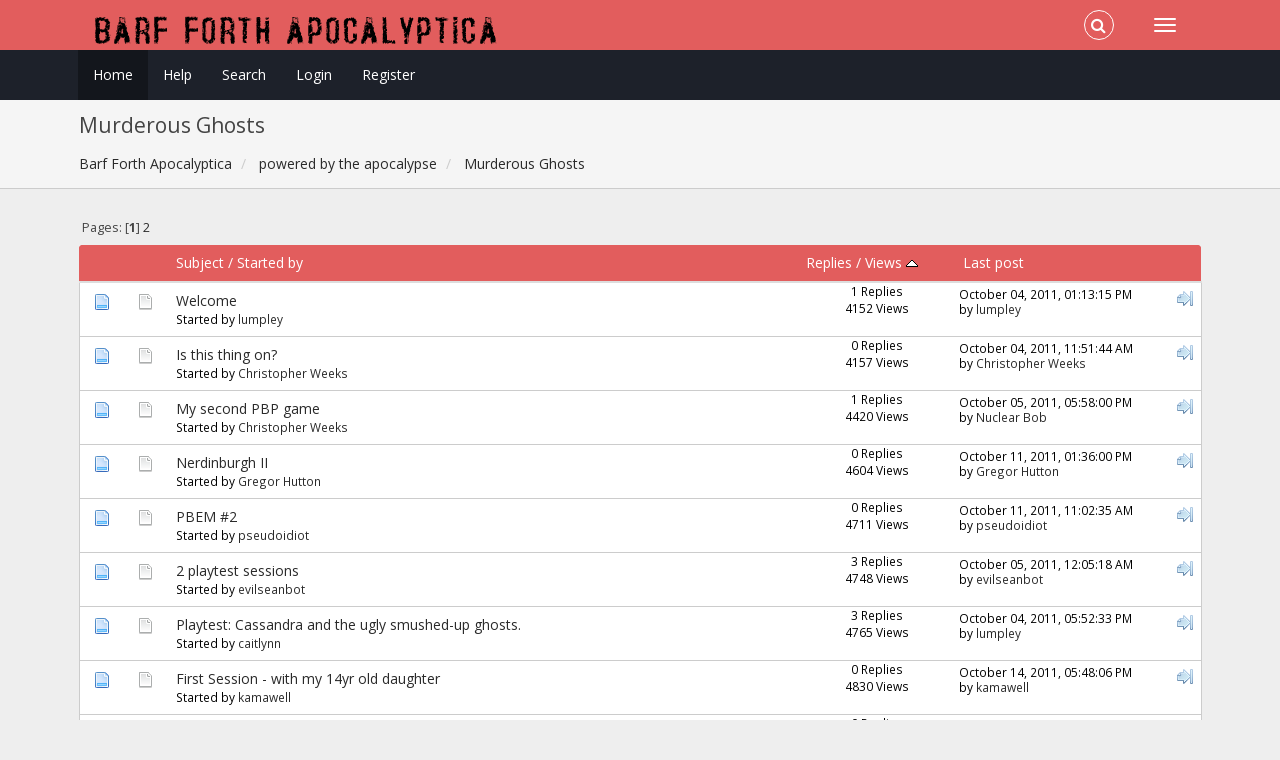

--- FILE ---
content_type: text/html; charset=ISO-8859-1
request_url: https://lumpley.games/thebarf/index.php?board=34.0;sort=views
body_size: 5477
content:
<!DOCTYPE html>
<html xmlns="http://www.w3.org/1999/xhtml">
<head>
	<link rel="stylesheet" type="text/css" href="https://lumpley.games/thebarf/Themes/Redsy/css/bootstrap.css?fin20" />
	<link rel="stylesheet" type="text/css" href="https://lumpley.games/thebarf/Themes/Redsy/css/font-awesome.css?fin20" />
	<link rel="stylesheet" type="text/css" href="https://lumpley.games/thebarf/Themes/Redsy/css/index.css?fin20" />
	<link rel="stylesheet" type="text/css" href="https://lumpley.games/thebarf/Themes/default/css/webkit.css" />
	<script type="text/javascript" src="https://ajax.googleapis.com/ajax/libs/jquery/3.4.1/jquery.min.js"></script> 
	<script type="text/javascript" src="https://lumpley.games/thebarf/Themes/Redsy/scripts/redsy.js?fin20"></script>
	<script type="text/javascript" src="https://lumpley.games/thebarf/Themes/Redsy/scripts/bootstrap.min.js?fin20"></script>
	<script type="text/javascript">
	$(document).ready(function(){
		$("input[type=button]").attr("class", "btn btn-default btn-sm");
		$(".button_submit").attr("class", "btn btn-danger btn-sm");
		$("#advanced_search input[type='text'], #search_term_input input[type='text']").removeAttr("size"); 
		$(".table_grid").addClass("table table-striped");
		$("img[alt='New'], img.new_posts").replaceWith("<span class='label label-warning'>New</span>");
		$("#profile_success").removeAttr("id").removeClass("windowbg").addClass("alert alert-success"); 
		$("#profile_error").removeAttr("id").removeClass("windowbg").addClass("alert alert-danger"); 
	});
	</script>	
	<script type="text/javascript" src="https://lumpley.games/thebarf/Themes/default/scripts/script.js?fin20"></script>
	<script type="text/javascript" src="https://lumpley.games/thebarf/Themes/Redsy/scripts/theme.js?fin20"></script>
	<script type="text/javascript"><!-- // --><![CDATA[
		var smf_theme_url = "https://lumpley.games/thebarf/Themes/Redsy";
		var smf_default_theme_url = "https://lumpley.games/thebarf/Themes/default";
		var smf_images_url = "https://lumpley.games/thebarf/Themes/Redsy/images";
		var smf_scripturl = "https://lumpley.games/thebarf/index.php?PHPSESSID=7tf5rm0vqjf3j8resssa1cdi0m&amp;";
		var smf_iso_case_folding = false;
		var smf_charset = "ISO-8859-1";
		var ajax_notification_text = "Loading...";
		var ajax_notification_cancel_text = "Cancel";
	// ]]></script>
	<style type="text/css">
	@media (min-width: 768px) 
	{
		.container {
			width: 90%;
		}
	}
	</style>
	<meta name="viewport" content="width=device-width, initial-scale=1" />
	<meta http-equiv="Content-Type" content="text/html; charset=ISO-8859-1" />
	<meta name="description" content="Murderous Ghosts" />
	<title>Murderous Ghosts</title>
	<meta name="robots" content="noindex" />
	<link rel="canonical" href="https://lumpley.games/thebarf/index.php?board=34.0" />
	<link rel="help" href="https://lumpley.games/thebarf/index.php?PHPSESSID=7tf5rm0vqjf3j8resssa1cdi0m&amp;action=help" />
	<link rel="search" href="https://lumpley.games/thebarf/index.php?PHPSESSID=7tf5rm0vqjf3j8resssa1cdi0m&amp;action=search" />
	<link rel="contents" href="https://lumpley.games/thebarf/index.php?PHPSESSID=7tf5rm0vqjf3j8resssa1cdi0m&amp;" />
	<link rel="alternate" type="application/rss+xml" title="Barf Forth Apocalyptica - RSS" href="https://lumpley.games/thebarf/index.php?PHPSESSID=7tf5rm0vqjf3j8resssa1cdi0m&amp;type=rss;action=.xml" />
	<link rel="index" href="https://lumpley.games/thebarf/index.php?PHPSESSID=7tf5rm0vqjf3j8resssa1cdi0m&amp;board=34.0" />
</head>
<body>
<div id="wrapper">
	<nav class="navbar navbar-default navbar-static-top">
		<div class="container">
			<div class="navbar-header">
				<button type="button" class="navbar-toggle collapsed" data-toggle="collapse" data-target="#bs-example-navbar-collapse-1">
					<span class="icon-bar"></span>
					<span class="icon-bar"></span>
					<span class="icon-bar"></span>
				</button>
				<a class="navbar-brand" href="https://lumpley.games/thebarf/index.php?PHPSESSID=7tf5rm0vqjf3j8resssa1cdi0m&amp;"><img class="logo" src="https://lumpley.games/thebarf/barflogo.png" alt="Barf Forth Apocalyptica" /></a>
			</div>			
			<div class="collapse navbar-collapse">
				<button type="button" class="navbar-toggle collapsed collapsemenu" id="upshrink" style="display: none;">
					<span class="icon-bar"></span>
					<span class="icon-bar"></span>
					<span class="icon-bar"></span>
				</button>
				<ul class="nav-notification navbar-right">	
					<li class="search-list">
						<div class="search-input-wrapper">
							<div class="search-input">
								<form action="https://lumpley.games/thebarf/index.php?PHPSESSID=7tf5rm0vqjf3j8resssa1cdi0m&amp;action=search2" method="post" accept-charset="ISO-8859-1">
									<input name="search" type="text" class="form-control input-sm inline-block">
									<a href="#" class="input-icon text-normal">
										<i class="fa fa-search"></i>
									</a>
											<input type="hidden" name="brd[34]" value="34" />
								</form>
							</div>
						</div>
					</li>
				</ul>
			</div>
		</div>
	</nav>
	<div id="menu">
		<div class="collapse navbar-collapse" id="bs-example-navbar-collapse-1">	
			<div class="container">
				<div class="row">
					<ul class="nav navbar-nav">
						<li id="button_home" class="active ">
							<a  href="https://lumpley.games/thebarf/index.php?PHPSESSID=7tf5rm0vqjf3j8resssa1cdi0m&amp;">
								Home
							</a>
						</li>
						<li id="button_help" class="">
							<a  href="https://lumpley.games/thebarf/index.php?PHPSESSID=7tf5rm0vqjf3j8resssa1cdi0m&amp;action=help">
								Help
							</a>
						</li>
						<li id="button_search" class="">
							<a  href="https://lumpley.games/thebarf/index.php?PHPSESSID=7tf5rm0vqjf3j8resssa1cdi0m&amp;action=search">
								Search
							</a>
						</li>
						<li id="button_login" class="">
							<a  href="https://lumpley.games/thebarf/index.php?PHPSESSID=7tf5rm0vqjf3j8resssa1cdi0m&amp;action=login">
								Login
							</a>
						</li>
						<li id="button_register" class="">
							<a  href="https://lumpley.games/thebarf/index.php?PHPSESSID=7tf5rm0vqjf3j8resssa1cdi0m&amp;action=register">
								Register
							</a>
						</li>
					</ul>
				</div>
			</div>
		</div>
	</div>
		<script type="text/javascript"><!-- // --><![CDATA[
			var oMainHeaderToggle = new smc_Toggle({
				bToggleEnabled: true,
				bCurrentlyCollapsed: false,
				aSwappableContainers: [
					'menu', 'header'
				],
				aSwapImages: [
					{
						sId: 'upshrink',
						srcExpanded: '',
						srcCollapsed: '',
					}
				],
				oThemeOptions: {
					bUseThemeSettings: false,
					sOptionName: 'collapse_header',
					sSessionVar: 'e021cb639',
					sSessionId: 'cde01b4c3e0016216805b930a842eb48'
				},
				oCookieOptions: {
					bUseCookie: true,
					sCookieName: 'upshrink'
				}
			});
		// ]]></script>
	<header id="header">
		<div class="container">
		<h2>Murderous Ghosts</h2>
		<ol class="breadcrumb">
			<li>
				<a href="https://lumpley.games/thebarf/index.php?PHPSESSID=7tf5rm0vqjf3j8resssa1cdi0m&amp;"><span>Barf Forth Apocalyptica</span></a>
			</li>
			<li>
				<a href="https://lumpley.games/thebarf/index.php?PHPSESSID=7tf5rm0vqjf3j8resssa1cdi0m&amp;#c7"><span>powered by the apocalypse</span></a>
			</li>
			<li class="last">
				<a href="https://lumpley.games/thebarf/index.php?PHPSESSID=7tf5rm0vqjf3j8resssa1cdi0m&amp;board=34.0"><span>Murderous Ghosts</span></a>
			</li>
		</ol>
		</div>
	</header>
	<div class="container"><div id="content_section">
		<div id="main_content_section">
	<a id="top"></a>
	<div class="pagesection">
		<div class="pagelinks floatleft">Pages: [<strong>1</strong>] <a class="navPages" href="https://lumpley.games/thebarf/index.php?PHPSESSID=7tf5rm0vqjf3j8resssa1cdi0m&amp;board=34.20;sort=views">2</a> </div>
		
	</div>
	<div class="tborder topic_table" id="messageindex">
		<table class="table_grid" cellspacing="0">
			<thead>
				<tr class="catbg">
					<th scope="col" class="first_th" width="8%" colspan="2">&nbsp;</th>
					<th scope="col" class="lefttext"><a href="https://lumpley.games/thebarf/index.php?PHPSESSID=7tf5rm0vqjf3j8resssa1cdi0m&amp;board=34.0;sort=subject">Subject</a> / <a href="https://lumpley.games/thebarf/index.php?PHPSESSID=7tf5rm0vqjf3j8resssa1cdi0m&amp;board=34.0;sort=starter">Started by</a></th>
					<th scope="col" width="14%" class="hidden-xs hidden-sm"><a href="https://lumpley.games/thebarf/index.php?PHPSESSID=7tf5rm0vqjf3j8resssa1cdi0m&amp;board=34.0;sort=replies">Replies</a> / <a href="https://lumpley.games/thebarf/index.php?PHPSESSID=7tf5rm0vqjf3j8resssa1cdi0m&amp;board=34.0;sort=views;desc">Views <img src="https://lumpley.games/thebarf/Themes/Redsy/images/sort_up.gif" alt="" /></a></th>
					<th scope="col" class="last_th lefttext hidden-xs hidden-sm" width="22%"><a href="https://lumpley.games/thebarf/index.php?PHPSESSID=7tf5rm0vqjf3j8resssa1cdi0m&amp;board=34.0;sort=last_post">Last post</a></th>
				</tr>
			</thead>
			<tbody>
				<tr>
					<td class="icon1 windowbg4">
						<img src="https://lumpley.games/thebarf/Themes/Redsy/images/topic/normal_post.gif" alt="" />
					</td>
					<td class="icon2 windowbg4">
						<img src="https://lumpley.games/thebarf/Themes/Redsy/images/post/xx.gif" alt="" />
					</td>
					<td class="subject windowbg4">
						<div >
							<span id="msg_11949"><a href="https://lumpley.games/thebarf/index.php?PHPSESSID=7tf5rm0vqjf3j8resssa1cdi0m&amp;topic=2007.0">Welcome</a></span>
							<p>Started by <a href="https://lumpley.games/thebarf/index.php?PHPSESSID=7tf5rm0vqjf3j8resssa1cdi0m&amp;action=profile;u=1" title="View the profile of lumpley">lumpley</a>
								<small id="pages11949"></small>
							</p>
						</div>
					</td>
					<td class="stats windowbg4 hidden-xs hidden-sm">
						1 Replies
						<br />
						4152 Views
					</td>
					<td class="lastpost windowbg4  hidden-xs hidden-sm">
						<a href="https://lumpley.games/thebarf/index.php?PHPSESSID=7tf5rm0vqjf3j8resssa1cdi0m&amp;topic=2007.0#msg12011"><img src="https://lumpley.games/thebarf/Themes/Redsy/images/icons/last_post.gif" alt="Last post" title="Last post" /></a>
						October 04, 2011, 01:13:15 PM<br />
						by <a href="https://lumpley.games/thebarf/index.php?PHPSESSID=7tf5rm0vqjf3j8resssa1cdi0m&amp;action=profile;u=1">lumpley</a>
					</td>
				</tr>
				<tr>
					<td class="icon1 windowbg4">
						<img src="https://lumpley.games/thebarf/Themes/Redsy/images/topic/normal_post.gif" alt="" />
					</td>
					<td class="icon2 windowbg4">
						<img src="https://lumpley.games/thebarf/Themes/Redsy/images/post/xx.gif" alt="" />
					</td>
					<td class="subject windowbg4">
						<div >
							<span id="msg_12006"><a href="https://lumpley.games/thebarf/index.php?PHPSESSID=7tf5rm0vqjf3j8resssa1cdi0m&amp;topic=2013.0">Is this thing on?</a></span>
							<p>Started by <a href="https://lumpley.games/thebarf/index.php?PHPSESSID=7tf5rm0vqjf3j8resssa1cdi0m&amp;action=profile;u=66" title="View the profile of Christopher Weeks">Christopher Weeks</a>
								<small id="pages12006"></small>
							</p>
						</div>
					</td>
					<td class="stats windowbg4 hidden-xs hidden-sm">
						0 Replies
						<br />
						4157 Views
					</td>
					<td class="lastpost windowbg4  hidden-xs hidden-sm">
						<a href="https://lumpley.games/thebarf/index.php?PHPSESSID=7tf5rm0vqjf3j8resssa1cdi0m&amp;topic=2013.0#msg12006"><img src="https://lumpley.games/thebarf/Themes/Redsy/images/icons/last_post.gif" alt="Last post" title="Last post" /></a>
						October 04, 2011, 11:51:44 AM<br />
						by <a href="https://lumpley.games/thebarf/index.php?PHPSESSID=7tf5rm0vqjf3j8resssa1cdi0m&amp;action=profile;u=66">Christopher Weeks</a>
					</td>
				</tr>
				<tr>
					<td class="icon1 windowbg4">
						<img src="https://lumpley.games/thebarf/Themes/Redsy/images/topic/normal_post.gif" alt="" />
					</td>
					<td class="icon2 windowbg4">
						<img src="https://lumpley.games/thebarf/Themes/Redsy/images/post/xx.gif" alt="" />
					</td>
					<td class="subject windowbg4">
						<div >
							<span id="msg_12048"><a href="https://lumpley.games/thebarf/index.php?PHPSESSID=7tf5rm0vqjf3j8resssa1cdi0m&amp;topic=2019.0">My second PBP game</a></span>
							<p>Started by <a href="https://lumpley.games/thebarf/index.php?PHPSESSID=7tf5rm0vqjf3j8resssa1cdi0m&amp;action=profile;u=66" title="View the profile of Christopher Weeks">Christopher Weeks</a>
								<small id="pages12048"></small>
							</p>
						</div>
					</td>
					<td class="stats windowbg4 hidden-xs hidden-sm">
						1 Replies
						<br />
						4420 Views
					</td>
					<td class="lastpost windowbg4  hidden-xs hidden-sm">
						<a href="https://lumpley.games/thebarf/index.php?PHPSESSID=7tf5rm0vqjf3j8resssa1cdi0m&amp;topic=2019.0#msg12051"><img src="https://lumpley.games/thebarf/Themes/Redsy/images/icons/last_post.gif" alt="Last post" title="Last post" /></a>
						October 05, 2011, 05:58:00 PM<br />
						by <a href="https://lumpley.games/thebarf/index.php?PHPSESSID=7tf5rm0vqjf3j8resssa1cdi0m&amp;action=profile;u=1017">Nuclear Bob</a>
					</td>
				</tr>
				<tr>
					<td class="icon1 windowbg4">
						<img src="https://lumpley.games/thebarf/Themes/Redsy/images/topic/normal_post.gif" alt="" />
					</td>
					<td class="icon2 windowbg4">
						<img src="https://lumpley.games/thebarf/Themes/Redsy/images/post/xx.gif" alt="" />
					</td>
					<td class="subject windowbg4">
						<div >
							<span id="msg_12156"><a href="https://lumpley.games/thebarf/index.php?PHPSESSID=7tf5rm0vqjf3j8resssa1cdi0m&amp;topic=2042.0">Nerdinburgh II</a></span>
							<p>Started by <a href="https://lumpley.games/thebarf/index.php?PHPSESSID=7tf5rm0vqjf3j8resssa1cdi0m&amp;action=profile;u=31" title="View the profile of Gregor Hutton">Gregor Hutton</a>
								<small id="pages12156"></small>
							</p>
						</div>
					</td>
					<td class="stats windowbg4 hidden-xs hidden-sm">
						0 Replies
						<br />
						4604 Views
					</td>
					<td class="lastpost windowbg4  hidden-xs hidden-sm">
						<a href="https://lumpley.games/thebarf/index.php?PHPSESSID=7tf5rm0vqjf3j8resssa1cdi0m&amp;topic=2042.0#msg12156"><img src="https://lumpley.games/thebarf/Themes/Redsy/images/icons/last_post.gif" alt="Last post" title="Last post" /></a>
						October 11, 2011, 01:36:00 PM<br />
						by <a href="https://lumpley.games/thebarf/index.php?PHPSESSID=7tf5rm0vqjf3j8resssa1cdi0m&amp;action=profile;u=31">Gregor Hutton</a>
					</td>
				</tr>
				<tr>
					<td class="icon1 windowbg4">
						<img src="https://lumpley.games/thebarf/Themes/Redsy/images/topic/normal_post.gif" alt="" />
					</td>
					<td class="icon2 windowbg4">
						<img src="https://lumpley.games/thebarf/Themes/Redsy/images/post/xx.gif" alt="" />
					</td>
					<td class="subject windowbg4">
						<div >
							<span id="msg_12154"><a href="https://lumpley.games/thebarf/index.php?PHPSESSID=7tf5rm0vqjf3j8resssa1cdi0m&amp;topic=2040.0">PBEM #2</a></span>
							<p>Started by <a href="https://lumpley.games/thebarf/index.php?PHPSESSID=7tf5rm0vqjf3j8resssa1cdi0m&amp;action=profile;u=3519" title="View the profile of pseudoidiot">pseudoidiot</a>
								<small id="pages12154"></small>
							</p>
						</div>
					</td>
					<td class="stats windowbg4 hidden-xs hidden-sm">
						0 Replies
						<br />
						4711 Views
					</td>
					<td class="lastpost windowbg4  hidden-xs hidden-sm">
						<a href="https://lumpley.games/thebarf/index.php?PHPSESSID=7tf5rm0vqjf3j8resssa1cdi0m&amp;topic=2040.0#msg12154"><img src="https://lumpley.games/thebarf/Themes/Redsy/images/icons/last_post.gif" alt="Last post" title="Last post" /></a>
						October 11, 2011, 11:02:35 AM<br />
						by <a href="https://lumpley.games/thebarf/index.php?PHPSESSID=7tf5rm0vqjf3j8resssa1cdi0m&amp;action=profile;u=3519">pseudoidiot</a>
					</td>
				</tr>
				<tr>
					<td class="icon1 windowbg4">
						<img src="https://lumpley.games/thebarf/Themes/Redsy/images/topic/normal_post.gif" alt="" />
					</td>
					<td class="icon2 windowbg4">
						<img src="https://lumpley.games/thebarf/Themes/Redsy/images/post/xx.gif" alt="" />
					</td>
					<td class="subject windowbg4">
						<div >
							<span id="msg_12032"><a href="https://lumpley.games/thebarf/index.php?PHPSESSID=7tf5rm0vqjf3j8resssa1cdi0m&amp;topic=2017.0">2 playtest sessions</a></span>
							<p>Started by <a href="https://lumpley.games/thebarf/index.php?PHPSESSID=7tf5rm0vqjf3j8resssa1cdi0m&amp;action=profile;u=3755" title="View the profile of evilseanbot">evilseanbot</a>
								<small id="pages12032"></small>
							</p>
						</div>
					</td>
					<td class="stats windowbg4 hidden-xs hidden-sm">
						3 Replies
						<br />
						4748 Views
					</td>
					<td class="lastpost windowbg4  hidden-xs hidden-sm">
						<a href="https://lumpley.games/thebarf/index.php?PHPSESSID=7tf5rm0vqjf3j8resssa1cdi0m&amp;topic=2017.0#msg12039"><img src="https://lumpley.games/thebarf/Themes/Redsy/images/icons/last_post.gif" alt="Last post" title="Last post" /></a>
						October 05, 2011, 12:05:18 AM<br />
						by <a href="https://lumpley.games/thebarf/index.php?PHPSESSID=7tf5rm0vqjf3j8resssa1cdi0m&amp;action=profile;u=3755">evilseanbot</a>
					</td>
				</tr>
				<tr>
					<td class="icon1 windowbg4">
						<img src="https://lumpley.games/thebarf/Themes/Redsy/images/topic/normal_post.gif" alt="" />
					</td>
					<td class="icon2 windowbg4">
						<img src="https://lumpley.games/thebarf/Themes/Redsy/images/post/xx.gif" alt="" />
					</td>
					<td class="subject windowbg4">
						<div >
							<span id="msg_12020"><a href="https://lumpley.games/thebarf/index.php?PHPSESSID=7tf5rm0vqjf3j8resssa1cdi0m&amp;topic=2015.0">Playtest: Cassandra and the ugly smushed-up ghosts.</a></span>
							<p>Started by <a href="https://lumpley.games/thebarf/index.php?PHPSESSID=7tf5rm0vqjf3j8resssa1cdi0m&amp;action=profile;u=19" title="View the profile of caitlynn">caitlynn</a>
								<small id="pages12020"></small>
							</p>
						</div>
					</td>
					<td class="stats windowbg4 hidden-xs hidden-sm">
						3 Replies
						<br />
						4765 Views
					</td>
					<td class="lastpost windowbg4  hidden-xs hidden-sm">
						<a href="https://lumpley.games/thebarf/index.php?PHPSESSID=7tf5rm0vqjf3j8resssa1cdi0m&amp;topic=2015.0#msg12030"><img src="https://lumpley.games/thebarf/Themes/Redsy/images/icons/last_post.gif" alt="Last post" title="Last post" /></a>
						October 04, 2011, 05:52:33 PM<br />
						by <a href="https://lumpley.games/thebarf/index.php?PHPSESSID=7tf5rm0vqjf3j8resssa1cdi0m&amp;action=profile;u=1">lumpley</a>
					</td>
				</tr>
				<tr>
					<td class="icon1 windowbg4">
						<img src="https://lumpley.games/thebarf/Themes/Redsy/images/topic/normal_post.gif" alt="" />
					</td>
					<td class="icon2 windowbg4">
						<img src="https://lumpley.games/thebarf/Themes/Redsy/images/post/xx.gif" alt="" />
					</td>
					<td class="subject windowbg4">
						<div >
							<span id="msg_12235"><a href="https://lumpley.games/thebarf/index.php?PHPSESSID=7tf5rm0vqjf3j8resssa1cdi0m&amp;topic=2056.0">First Session - with my 14yr old daughter</a></span>
							<p>Started by <a href="https://lumpley.games/thebarf/index.php?PHPSESSID=7tf5rm0vqjf3j8resssa1cdi0m&amp;action=profile;u=4027" title="View the profile of kamawell">kamawell</a>
								<small id="pages12235"></small>
							</p>
						</div>
					</td>
					<td class="stats windowbg4 hidden-xs hidden-sm">
						0 Replies
						<br />
						4830 Views
					</td>
					<td class="lastpost windowbg4  hidden-xs hidden-sm">
						<a href="https://lumpley.games/thebarf/index.php?PHPSESSID=7tf5rm0vqjf3j8resssa1cdi0m&amp;topic=2056.0#msg12235"><img src="https://lumpley.games/thebarf/Themes/Redsy/images/icons/last_post.gif" alt="Last post" title="Last post" /></a>
						October 14, 2011, 05:48:06 PM<br />
						by <a href="https://lumpley.games/thebarf/index.php?PHPSESSID=7tf5rm0vqjf3j8resssa1cdi0m&amp;action=profile;u=4027">kamawell</a>
					</td>
				</tr>
				<tr>
					<td class="icon1 windowbg4">
						<img src="https://lumpley.games/thebarf/Themes/Redsy/images/topic/normal_post.gif" alt="" />
					</td>
					<td class="icon2 windowbg4">
						<img src="https://lumpley.games/thebarf/Themes/Redsy/images/post/xx.gif" alt="" />
					</td>
					<td class="subject windowbg4">
						<div >
							<span id="msg_12116"><a href="https://lumpley.games/thebarf/index.php?PHPSESSID=7tf5rm0vqjf3j8resssa1cdi0m&amp;topic=2035.0">Playtest: Forks and Knives</a></span>
							<p>Started by <a href="https://lumpley.games/thebarf/index.php?PHPSESSID=7tf5rm0vqjf3j8resssa1cdi0m&amp;action=profile;u=3106" title="View the profile of Amphiprison">Amphiprison</a>
								<small id="pages12116"></small>
							</p>
						</div>
					</td>
					<td class="stats windowbg4 hidden-xs hidden-sm">
						0 Replies
						<br />
						4852 Views
					</td>
					<td class="lastpost windowbg4  hidden-xs hidden-sm">
						<a href="https://lumpley.games/thebarf/index.php?PHPSESSID=7tf5rm0vqjf3j8resssa1cdi0m&amp;topic=2035.0#msg12116"><img src="https://lumpley.games/thebarf/Themes/Redsy/images/icons/last_post.gif" alt="Last post" title="Last post" /></a>
						October 08, 2011, 10:08:35 PM<br />
						by <a href="https://lumpley.games/thebarf/index.php?PHPSESSID=7tf5rm0vqjf3j8resssa1cdi0m&amp;action=profile;u=3106">Amphiprison</a>
					</td>
				</tr>
				<tr>
					<td class="icon1 windowbg4">
						<img src="https://lumpley.games/thebarf/Themes/Redsy/images/topic/normal_post.gif" alt="" />
					</td>
					<td class="icon2 windowbg4">
						<img src="https://lumpley.games/thebarf/Themes/Redsy/images/post/xx.gif" alt="" />
					</td>
					<td class="subject windowbg4">
						<div >
							<span id="msg_12246"><a href="https://lumpley.games/thebarf/index.php?PHPSESSID=7tf5rm0vqjf3j8resssa1cdi0m&amp;topic=2060.0">AP in a car</a></span>
							<p>Started by <a href="https://lumpley.games/thebarf/index.php?PHPSESSID=7tf5rm0vqjf3j8resssa1cdi0m&amp;action=profile;u=80" title="View the profile of Michael Loy">Michael Loy</a>
								<small id="pages12246"></small>
							</p>
						</div>
					</td>
					<td class="stats windowbg4 hidden-xs hidden-sm">
						1 Replies
						<br />
						5544 Views
					</td>
					<td class="lastpost windowbg4  hidden-xs hidden-sm">
						<a href="https://lumpley.games/thebarf/index.php?PHPSESSID=7tf5rm0vqjf3j8resssa1cdi0m&amp;topic=2060.0#msg12247"><img src="https://lumpley.games/thebarf/Themes/Redsy/images/icons/last_post.gif" alt="Last post" title="Last post" /></a>
						October 15, 2011, 11:33:51 AM<br />
						by <a href="https://lumpley.games/thebarf/index.php?PHPSESSID=7tf5rm0vqjf3j8resssa1cdi0m&amp;action=profile;u=80">Michael Loy</a>
					</td>
				</tr>
				<tr>
					<td class="icon1 windowbg4">
						<img src="https://lumpley.games/thebarf/Themes/Redsy/images/topic/normal_post.gif" alt="" />
					</td>
					<td class="icon2 windowbg4">
						<img src="https://lumpley.games/thebarf/Themes/Redsy/images/post/xx.gif" alt="" />
					</td>
					<td class="subject windowbg4">
						<div >
							<span id="msg_12052"><a href="https://lumpley.games/thebarf/index.php?PHPSESSID=7tf5rm0vqjf3j8resssa1cdi0m&amp;topic=2020.0">Steve gets Murdered by Ghosts</a></span>
							<p>Started by <a href="https://lumpley.games/thebarf/index.php?PHPSESSID=7tf5rm0vqjf3j8resssa1cdi0m&amp;action=profile;u=31" title="View the profile of Gregor Hutton">Gregor Hutton</a>
								<small id="pages12052"></small>
							</p>
						</div>
					</td>
					<td class="stats windowbg4 hidden-xs hidden-sm">
						1 Replies
						<br />
						5651 Views
					</td>
					<td class="lastpost windowbg4  hidden-xs hidden-sm">
						<a href="https://lumpley.games/thebarf/index.php?PHPSESSID=7tf5rm0vqjf3j8resssa1cdi0m&amp;topic=2020.0#msg12080"><img src="https://lumpley.games/thebarf/Themes/Redsy/images/icons/last_post.gif" alt="Last post" title="Last post" /></a>
						October 07, 2011, 01:57:30 PM<br />
						by <a href="https://lumpley.games/thebarf/index.php?PHPSESSID=7tf5rm0vqjf3j8resssa1cdi0m&amp;action=profile;u=31">Gregor Hutton</a>
					</td>
				</tr>
				<tr>
					<td class="icon1 windowbg4">
						<img src="https://lumpley.games/thebarf/Themes/Redsy/images/topic/normal_post.gif" alt="" />
					</td>
					<td class="icon2 windowbg4">
						<img src="https://lumpley.games/thebarf/Themes/Redsy/images/post/xx.gif" alt="" />
					</td>
					<td class="subject windowbg4">
						<div >
							<span id="msg_12236"><a href="https://lumpley.games/thebarf/index.php?PHPSESSID=7tf5rm0vqjf3j8resssa1cdi0m&amp;topic=2057.0">good first-time GMing</a></span>
							<p>Started by <a href="https://lumpley.games/thebarf/index.php?PHPSESSID=7tf5rm0vqjf3j8resssa1cdi0m&amp;action=profile;u=3029" title="View the profile of davidberg">davidberg</a>
								<small id="pages12236"></small>
							</p>
						</div>
					</td>
					<td class="stats windowbg4 hidden-xs hidden-sm">
						1 Replies
						<br />
						5725 Views
					</td>
					<td class="lastpost windowbg4  hidden-xs hidden-sm">
						<a href="https://lumpley.games/thebarf/index.php?PHPSESSID=7tf5rm0vqjf3j8resssa1cdi0m&amp;topic=2057.0#msg12237"><img src="https://lumpley.games/thebarf/Themes/Redsy/images/icons/last_post.gif" alt="Last post" title="Last post" /></a>
						October 14, 2011, 09:48:13 PM<br />
						by <a href="https://lumpley.games/thebarf/index.php?PHPSESSID=7tf5rm0vqjf3j8resssa1cdi0m&amp;action=profile;u=607">Paul T.</a>
					</td>
				</tr>
				<tr>
					<td class="icon1 windowbg4">
						<img src="https://lumpley.games/thebarf/Themes/Redsy/images/topic/normal_post.gif" alt="" />
					</td>
					<td class="icon2 windowbg4">
						<img src="https://lumpley.games/thebarf/Themes/Redsy/images/post/xx.gif" alt="" />
					</td>
					<td class="subject windowbg4">
						<div >
							<span id="msg_12151"><a href="https://lumpley.games/thebarf/index.php?PHPSESSID=7tf5rm0vqjf3j8resssa1cdi0m&amp;topic=2039.0">First try with the wife</a></span>
							<p>Started by <a href="https://lumpley.games/thebarf/index.php?PHPSESSID=7tf5rm0vqjf3j8resssa1cdi0m&amp;action=profile;u=294" title="View the profile of mease19">mease19</a>
								<small id="pages12151"></small>
							</p>
						</div>
					</td>
					<td class="stats windowbg4 hidden-xs hidden-sm">
						2 Replies
						<br />
						6133 Views
					</td>
					<td class="lastpost windowbg4  hidden-xs hidden-sm">
						<a href="https://lumpley.games/thebarf/index.php?PHPSESSID=7tf5rm0vqjf3j8resssa1cdi0m&amp;topic=2039.0#msg12249"><img src="https://lumpley.games/thebarf/Themes/Redsy/images/icons/last_post.gif" alt="Last post" title="Last post" /></a>
						October 15, 2011, 02:16:18 PM<br />
						by <a href="https://lumpley.games/thebarf/index.php?PHPSESSID=7tf5rm0vqjf3j8resssa1cdi0m&amp;action=profile;u=294">mease19</a>
					</td>
				</tr>
				<tr>
					<td class="icon1 windowbg4">
						<img src="https://lumpley.games/thebarf/Themes/Redsy/images/topic/normal_post.gif" alt="" />
					</td>
					<td class="icon2 windowbg4">
						<img src="https://lumpley.games/thebarf/Themes/Redsy/images/post/xx.gif" alt="" />
					</td>
					<td class="subject windowbg4">
						<div >
							<span id="msg_12134"><a href="https://lumpley.games/thebarf/index.php?PHPSESSID=7tf5rm0vqjf3j8resssa1cdi0m&amp;topic=2037.0">The Blah and The Awesome</a></span>
							<p>Started by <a href="https://lumpley.games/thebarf/index.php?PHPSESSID=7tf5rm0vqjf3j8resssa1cdi0m&amp;action=profile;u=22" title="View the profile of Chris">Chris</a>
								<small id="pages12134"></small>
							</p>
						</div>
					</td>
					<td class="stats windowbg4 hidden-xs hidden-sm">
						1 Replies
						<br />
						6418 Views
					</td>
					<td class="lastpost windowbg4  hidden-xs hidden-sm">
						<a href="https://lumpley.games/thebarf/index.php?PHPSESSID=7tf5rm0vqjf3j8resssa1cdi0m&amp;topic=2037.0#msg12359"><img src="https://lumpley.games/thebarf/Themes/Redsy/images/icons/last_post.gif" alt="Last post" title="Last post" /></a>
						October 20, 2011, 11:30:32 PM<br />
						by <a href="https://lumpley.games/thebarf/index.php?PHPSESSID=7tf5rm0vqjf3j8resssa1cdi0m&amp;action=profile;u=18">Margolotte</a>
					</td>
				</tr>
				<tr>
					<td class="icon1 windowbg4">
						<img src="https://lumpley.games/thebarf/Themes/Redsy/images/topic/normal_post.gif" alt="" />
					</td>
					<td class="icon2 windowbg4">
						<img src="https://lumpley.games/thebarf/Themes/Redsy/images/post/xx.gif" alt="" />
					</td>
					<td class="subject windowbg4">
						<div >
							<span id="msg_25901"><a href="https://lumpley.games/thebarf/index.php?PHPSESSID=7tf5rm0vqjf3j8resssa1cdi0m&amp;topic=6162.0">What is the most recent version?</a></span>
							<p>Started by <a href="https://lumpley.games/thebarf/index.php?PHPSESSID=7tf5rm0vqjf3j8resssa1cdi0m&amp;action=profile;u=1057" title="View the profile of Chroma">Chroma</a>
								<small id="pages25901"></small>
							</p>
						</div>
					</td>
					<td class="stats windowbg4 hidden-xs hidden-sm">
						0 Replies
						<br />
						6526 Views
					</td>
					<td class="lastpost windowbg4  hidden-xs hidden-sm">
						<a href="https://lumpley.games/thebarf/index.php?PHPSESSID=7tf5rm0vqjf3j8resssa1cdi0m&amp;topic=6162.0#msg25901"><img src="https://lumpley.games/thebarf/Themes/Redsy/images/icons/last_post.gif" alt="Last post" title="Last post" /></a>
						February 16, 2013, 03:29:21 PM<br />
						by <a href="https://lumpley.games/thebarf/index.php?PHPSESSID=7tf5rm0vqjf3j8resssa1cdi0m&amp;action=profile;u=1057">Chroma</a>
					</td>
				</tr>
				<tr>
					<td class="icon1 windowbg4">
						<img src="https://lumpley.games/thebarf/Themes/Redsy/images/topic/normal_post.gif" alt="" />
					</td>
					<td class="icon2 windowbg4">
						<img src="https://lumpley.games/thebarf/Themes/Redsy/images/post/xx.gif" alt="" />
					</td>
					<td class="subject windowbg4">
						<div >
							<span id="msg_12155"><a href="https://lumpley.games/thebarf/index.php?PHPSESSID=7tf5rm0vqjf3j8resssa1cdi0m&amp;topic=2041.0">Instant Message Playtest</a></span>
							<p>Started by <a href="https://lumpley.games/thebarf/index.php?PHPSESSID=7tf5rm0vqjf3j8resssa1cdi0m&amp;action=profile;u=79" title="View the profile of Antisinecurist">Antisinecurist</a>
								<small id="pages12155"></small>
							</p>
						</div>
					</td>
					<td class="stats windowbg4 hidden-xs hidden-sm">
						4 Replies
						<br />
						6844 Views
					</td>
					<td class="lastpost windowbg4  hidden-xs hidden-sm">
						<a href="https://lumpley.games/thebarf/index.php?PHPSESSID=7tf5rm0vqjf3j8resssa1cdi0m&amp;topic=2041.0#msg12166"><img src="https://lumpley.games/thebarf/Themes/Redsy/images/icons/last_post.gif" alt="Last post" title="Last post" /></a>
						October 11, 2011, 03:41:58 PM<br />
						by <a href="https://lumpley.games/thebarf/index.php?PHPSESSID=7tf5rm0vqjf3j8resssa1cdi0m&amp;action=profile;u=79">Antisinecurist</a>
					</td>
				</tr>
				<tr>
					<td class="icon1 windowbg4">
						<img src="https://lumpley.games/thebarf/Themes/Redsy/images/topic/normal_post.gif" alt="" />
					</td>
					<td class="icon2 windowbg4">
						<img src="https://lumpley.games/thebarf/Themes/Redsy/images/post/xx.gif" alt="" />
					</td>
					<td class="subject windowbg4">
						<div >
							<span id="msg_12258"><a href="https://lumpley.games/thebarf/index.php?PHPSESSID=7tf5rm0vqjf3j8resssa1cdi0m&amp;topic=2063.0">Two more PBP games</a></span>
							<p>Started by <a href="https://lumpley.games/thebarf/index.php?PHPSESSID=7tf5rm0vqjf3j8resssa1cdi0m&amp;action=profile;u=66" title="View the profile of Christopher Weeks">Christopher Weeks</a>
								<small id="pages12258"></small>
							</p>
						</div>
					</td>
					<td class="stats windowbg4 hidden-xs hidden-sm">
						3 Replies
						<br />
						6989 Views
					</td>
					<td class="lastpost windowbg4  hidden-xs hidden-sm">
						<a href="https://lumpley.games/thebarf/index.php?PHPSESSID=7tf5rm0vqjf3j8resssa1cdi0m&amp;topic=2063.0#msg12274"><img src="https://lumpley.games/thebarf/Themes/Redsy/images/icons/last_post.gif" alt="Last post" title="Last post" /></a>
						October 16, 2011, 07:43:25 AM<br />
						by <a href="https://lumpley.games/thebarf/index.php?PHPSESSID=7tf5rm0vqjf3j8resssa1cdi0m&amp;action=profile;u=66">Christopher Weeks</a>
					</td>
				</tr>
				<tr>
					<td class="icon1 windowbg4">
						<img src="https://lumpley.games/thebarf/Themes/Redsy/images/topic/normal_post.gif" alt="" />
					</td>
					<td class="icon2 windowbg4">
						<img src="https://lumpley.games/thebarf/Themes/Redsy/images/post/xx.gif" alt="" />
					</td>
					<td class="subject windowbg4">
						<div >
							<span id="msg_12044"><a href="https://lumpley.games/thebarf/index.php?PHPSESSID=7tf5rm0vqjf3j8resssa1cdi0m&amp;topic=2018.0">our first PBP game has ended (in bloody, bloody death)</a></span>
							<p>Started by <a href="https://lumpley.games/thebarf/index.php?PHPSESSID=7tf5rm0vqjf3j8resssa1cdi0m&amp;action=profile;u=66" title="View the profile of Christopher Weeks">Christopher Weeks</a>
								<small id="pages12044"></small>
							</p>
						</div>
					</td>
					<td class="stats windowbg4 hidden-xs hidden-sm">
						4 Replies
						<br />
						7173 Views
					</td>
					<td class="lastpost windowbg4  hidden-xs hidden-sm">
						<a href="https://lumpley.games/thebarf/index.php?PHPSESSID=7tf5rm0vqjf3j8resssa1cdi0m&amp;topic=2018.0#msg12072"><img src="https://lumpley.games/thebarf/Themes/Redsy/images/icons/last_post.gif" alt="Last post" title="Last post" /></a>
						October 07, 2011, 10:49:32 AM<br />
						by <a href="https://lumpley.games/thebarf/index.php?PHPSESSID=7tf5rm0vqjf3j8resssa1cdi0m&amp;action=profile;u=294">mease19</a>
					</td>
				</tr>
				<tr>
					<td class="icon1 windowbg4">
						<img src="https://lumpley.games/thebarf/Themes/Redsy/images/topic/normal_post.gif" alt="" />
					</td>
					<td class="icon2 windowbg4">
						<img src="https://lumpley.games/thebarf/Themes/Redsy/images/post/xx.gif" alt="" />
					</td>
					<td class="subject windowbg4">
						<div >
							<span id="msg_12418"><a href="https://lumpley.games/thebarf/index.php?PHPSESSID=7tf5rm0vqjf3j8resssa1cdi0m&amp;topic=2087.0">Assembling the Booklets</a></span>
							<p>Started by <a href="https://lumpley.games/thebarf/index.php?PHPSESSID=7tf5rm0vqjf3j8resssa1cdi0m&amp;action=profile;u=98" title="View the profile of J. Walton">J. Walton</a>
								<small id="pages12418"></small>
							</p>
						</div>
					</td>
					<td class="stats windowbg4 hidden-xs hidden-sm">
						1 Replies
						<br />
						7414 Views
					</td>
					<td class="lastpost windowbg4  hidden-xs hidden-sm">
						<a href="https://lumpley.games/thebarf/index.php?PHPSESSID=7tf5rm0vqjf3j8resssa1cdi0m&amp;topic=2087.0#msg12490"><img src="https://lumpley.games/thebarf/Themes/Redsy/images/icons/last_post.gif" alt="Last post" title="Last post" /></a>
						November 03, 2011, 10:21:54 PM<br />
						by <a href="https://lumpley.games/thebarf/index.php?PHPSESSID=7tf5rm0vqjf3j8resssa1cdi0m&amp;action=profile;u=1">lumpley</a>
					</td>
				</tr>
				<tr>
					<td class="icon1 windowbg4">
						<img src="https://lumpley.games/thebarf/Themes/Redsy/images/topic/normal_post.gif" alt="" />
					</td>
					<td class="icon2 windowbg4">
						<img src="https://lumpley.games/thebarf/Themes/Redsy/images/post/xx.gif" alt="" />
					</td>
					<td class="subject windowbg4">
						<div >
							<span id="msg_12177"><a href="https://lumpley.games/thebarf/index.php?PHPSESSID=7tf5rm0vqjf3j8resssa1cdi0m&amp;topic=2045.0">Actual Playtest - 2nd Wave - Late Night</a></span>
							<p>Started by <a href="https://lumpley.games/thebarf/index.php?PHPSESSID=7tf5rm0vqjf3j8resssa1cdi0m&amp;action=profile;u=111" title="View the profile of John Mc">John Mc</a>
								<small id="pages12177"></small>
							</p>
						</div>
					</td>
					<td class="stats windowbg4 hidden-xs hidden-sm">
						3 Replies
						<br />
						7528 Views
					</td>
					<td class="lastpost windowbg4  hidden-xs hidden-sm">
						<a href="https://lumpley.games/thebarf/index.php?PHPSESSID=7tf5rm0vqjf3j8resssa1cdi0m&amp;topic=2045.0#msg12298"><img src="https://lumpley.games/thebarf/Themes/Redsy/images/icons/last_post.gif" alt="Last post" title="Last post" /></a>
						October 17, 2011, 12:03:47 PM<br />
						by <a href="https://lumpley.games/thebarf/index.php?PHPSESSID=7tf5rm0vqjf3j8resssa1cdi0m&amp;action=profile;u=111">John Mc</a>
					</td>
				</tr>
			</tbody>
		</table>
	</div>
	<a id="bot"></a>
	<div class="pagesection">
		
		<div class="pagelinks">Pages: [<strong>1</strong>] <a class="navPages" href="https://lumpley.games/thebarf/index.php?PHPSESSID=7tf5rm0vqjf3j8resssa1cdi0m&amp;board=34.20;sort=views">2</a> </div>
	</div>
	<div class="tborder" id="topic_icons">
		<div class="description">
			<p class="floatright" id="message_index_jump_to">&nbsp;</p>
			<p class="floatleft smalltext">
				<img src="https://lumpley.games/thebarf/Themes/Redsy/images/topic/normal_post.gif" alt="" align="middle" /> Normal Topic<br />
				<img src="https://lumpley.games/thebarf/Themes/Redsy/images/topic/hot_post.gif" alt="" align="middle" /> Hot Topic (More than 15 replies)<br />
				<img src="https://lumpley.games/thebarf/Themes/Redsy/images/topic/veryhot_post.gif" alt="" align="middle" /> Very Hot Topic (More than 25 replies)
			</p>
			<p class="smalltext">
				<img src="https://lumpley.games/thebarf/Themes/Redsy/images/icons/quick_lock.gif" alt="" align="middle" /> Locked Topic<br />
				<img src="https://lumpley.games/thebarf/Themes/Redsy/images/icons/quick_sticky.gif" alt="" align="middle" /> Sticky Topic<br />
			</p>
			<script type="text/javascript"><!-- // --><![CDATA[
				if (typeof(window.XMLHttpRequest) != "undefined")
					aJumpTo[aJumpTo.length] = new JumpTo({
						sContainerId: "message_index_jump_to",
						sJumpToTemplate: "<label class=\"smalltext\" for=\"%select_id%\">Jump to:<" + "/label> %dropdown_list%",
						iCurBoardId: 34,
						iCurBoardChildLevel: 0,
						sCurBoardName: "Murderous Ghosts",
						sBoardChildLevelIndicator: "==",
						sBoardPrefix: "=> ",
						sCatSeparator: "-----------------------------",
						sCatPrefix: "",
						sGoButtonLabel: "Go!"
					});
			// ]]></script>
			<br class="clear" />
		</div>
	</div>
<script type="text/javascript" src="https://lumpley.games/thebarf/Themes/default/scripts/topic.js"></script>
<script type="text/javascript"><!-- // --><![CDATA[

	// Hide certain bits during topic edit.
	hide_prefixes.push("lockicon", "stickyicon", "pages", "newicon");

	// Use it to detect when we've stopped editing.
	document.onclick = modify_topic_click;

	var mouse_on_div;
	function modify_topic_click()
	{
		if (in_edit_mode == 1 && mouse_on_div == 0)
			modify_topic_save("cde01b4c3e0016216805b930a842eb48", "e021cb639");
	}

	function modify_topic_keypress(oEvent)
	{
		if (typeof(oEvent.keyCode) != "undefined" && oEvent.keyCode == 13)
		{
			modify_topic_save("cde01b4c3e0016216805b930a842eb48", "e021cb639");
			if (typeof(oEvent.preventDefault) == "undefined")
				oEvent.returnValue = false;
			else
				oEvent.preventDefault();
		}
	}

	// For templating, shown when an inline edit is made.
	function modify_topic_show_edit(subject)
	{
		// Just template the subject.
		setInnerHTML(cur_subject_div, '<input type="text" name="subject" value="' + subject + '" size="60" style="width: 95%;" maxlength="80" onkeypress="modify_topic_keypress(event)" class="input_text" /><input type="hidden" name="topic" value="' + cur_topic_id + '" /><input type="hidden" name="msg" value="' + cur_msg_id.substr(4) + '" />');
	}

	// And the reverse for hiding it.
	function modify_topic_hide_edit(subject)
	{
		// Re-template the subject!
		setInnerHTML(cur_subject_div, '<a href="https://lumpley.games/thebarf/index.php?PHPSESSID=7tf5rm0vqjf3j8resssa1cdi0m&amp;topic=' + cur_topic_id + '.0">' + subject + '<' +'/a>');
	}

// ]]></script>
		</div>
	</div></div>
	<footer><div class="container">
		<ul class="social">
			<li>&nbsp;</li>
		</ul>
		<ul class="reset">
			<li>
			<span class="smalltext" style="display: inline; visibility: visible; font-family: Verdana, Arial, sans-serif;"><a href="https://lumpley.games/thebarf/index.php?PHPSESSID=7tf5rm0vqjf3j8resssa1cdi0m&amp;action=credits" title="Simple Machines Forum" target="_blank" class="new_win">SMF 2.0.19</a> |
 <a href="https://www.simplemachines.org/about/smf/license.php" title="License" target="_blank" class="new_win">SMF &copy; 2021</a>, <a href="https://www.simplemachines.org" title="Simple Machines" target="_blank" class="new_win">Simple Machines</a>
			</span></li>
			<li>Theme by <a href="https://smftricks.com/">SMFTricks</a></li>
			<li>Barf Forth Apocalyptica &copy;</li>
		</ul>
	</div></footer>
	<a href="#" class="scroll-to-top hidden-print"><i class="fa fa-chevron-up fa-lg"></i></a>
</div>
</body></html>